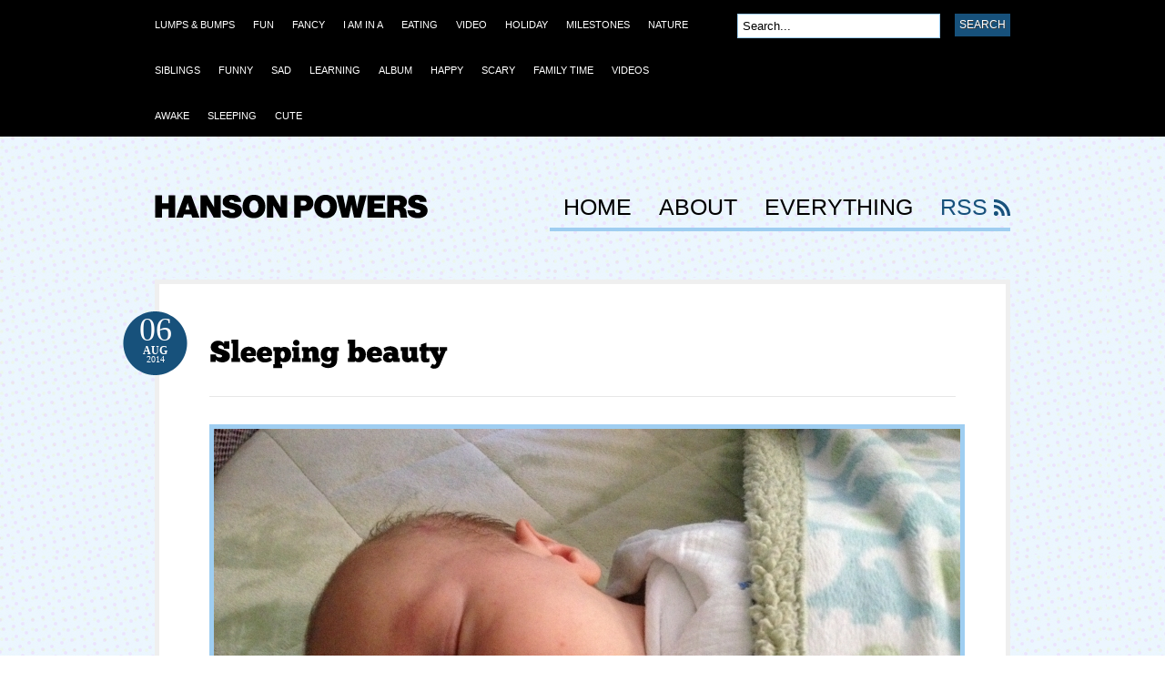

--- FILE ---
content_type: text/html; charset=UTF-8
request_url: http://hansonpowers.com/index.php/blog/comments/sleeping-beauty
body_size: 5611
content:
<!doctype html>
<head id="www-eloiseplease-com" data-template-set="html5-reset">
	<!-- Always force latest IE rendering engine (even in intranet) & Chrome Frame -->	
	<meta http-equiv="X-UA-Compatible" content="IE=edge,chrome=1">	





<meta name="twitter:card" content="photo">
<meta name="twitter:site" content="@eloisejmitchell">

<meta name="twitter:title" content="Sleeping beauty">
<meta name="twitter:description" content="<p>Good boy</p>">
<meta name="twitter:image:src" content="">
<meta name="twitter:domain" content="EloisePlease.com">




<title>Sleeping beauty |&nbsp;Hanson Powers Mitchell - Feel the Power</title>
<meta name='keywords' content='Baby, Photos, Cute' />
<meta name='description' content='Hanson Powers - 100% Pure Baby Pictures of Hanson Powers Mitchell born on June 22nd 2014 to Peter and Kim Mitchell in Seattle Washington. Feel the Power!' />
<link rel='canonical' href='http://hansonpowers.com/blog/comments/sleeping-beauty' />
<!-- generated by seo_lite -->
<meta http-equiv="Content-Type" content="text/html; charset=utf-8" />

<link rel='stylesheet' type='text/css' media='all' href='http://hansonpowers.com/?css=blog/reset_css.v.1409436539' />
<link rel="stylesheet" type="text/css" href="http://hansonpowers.com/?css=blog/site_css.v.1409436539" media="screen" />

<link rel="alternate" type="application/rss+xml" title="RSS" href="/index.php/feeds/rss" />

<link rel='stylesheet' type='text/css' media='all' href='http://hansonpowers.com/?css=styles/blue_css.v.1409436539' />
<link rel='stylesheet' type='text/css' media='all' href='http://hansonpowers.com/?css=blog/custom_css.v.1409436539' />

<link rel="stylesheet" type="text/css" href="http://hansonpowers.com/css/petenice.css" media="screen" />

	<!--[if IE 6]>
		<script type="text/javascript" src="http://hansonpowers.com/themes/site_themes/bueno/js/pngfix.js"></script>
		<script type="text/javascript" src="http://hansonpowers.com/themes/site_themes/bueno/js/menu.js"></script>
		<link rel="stylesheet" type="text/css" media="all" href="http://hansonpowers.com/wp-content/themes/bueno/css/ie6.css" />
    <![endif]-->

	<!--[if IE 7]>
		<link rel="stylesheet" type="text/css" media="all" href="http://hansonpowers.com/wp-content/themes/bueno/css/ie7.css" />
	<![endif]-->

<!-- <script type='text/javascript' src='http://hansonpowers.com/themes/site_themes/bueno/js/jquery/jquery.js?ver=1.3.2'></script> -->
<script src="//ajax.googleapis.com/ajax/libs/jquery/1.8.0/jquery.min.js"></script>


<script type='text/javascript' src='http://hansonpowers.com/themes/site_themes/bueno/js/general.js?ver=2.9.1'></script>
<script type='text/javascript' src='http://hansonpowers.com/themes/site_themes/bueno/js/superfish.js?ver=2.9.1'></script>
<script type='text/javascript' src='http://hansonpowers.com/themes/site_themes/bueno/js/cufon.js?ver=2.9.1'></script>
<script type='text/javascript' src='http://hansonpowers.com/themes/site_themes/bueno/js/League_Gothic.font.js?ver=2.9.1'></script>
<script type='text/javascript' src='http://hansonpowers.com/themes/site_themes/bueno/js/ChunkFive.font.js?ver=2.9.1'></script>

	<script type="text/javascript">
		Cufon.replace('h1, h2, h3', { fontFamily: 'ChunkFive' });
	</script>

<script>
  (function(i,s,o,g,r,a,m){i['GoogleAnalyticsObject']=r;i[r]=i[r]||function(){(i[r].q=i[r].q||[]).push(arguments)},i[r].l=1*new Date();a=s.createElement(o),
  m=s.getElementsByTagName(o)[0];a.async=1;a.src=g;m.parentNode.insertBefore(a,m)
  })(window,document,'script','//www.google-analytics.com/analytics.js','ga');

  ga('create', 'UA-41068793-3', 'auto');
  ga('send', 'pageview');

</script>


<style>
#advert_300x250 {display:none;}
</style>

</head>

<body>

<div id="container">

	<div id="navigation">

		<div class="col-full">

	        <ul id="catnav" class="nav fl">

<ul><li class="cat_item"><a href="http://hansonpowers.com/archives/category/lumps-bumps"><span>Lumps & Bumps</span></a></li><li class="cat_item"><a href="http://hansonpowers.com/archives/category/fun"><span>Fun</span></a></li><li class="cat_item"><a href="http://hansonpowers.com/archives/category/fancy"><span>Fancy</span></a></li><li class="cat_item"><a href="http://hansonpowers.com/archives/category/i-am-in-a"><span>I AM IN A</span></a></li><li class="cat_item"><a href="http://hansonpowers.com/archives/category/eating"><span>Eating</span></a></li><li class="cat_item"><a href="http://hansonpowers.com/archives/category/video"><span>Video</span></a></li><li class="cat_item"><a href="http://hansonpowers.com/archives/category/holiday"><span>Holiday</span></a></li><li class="cat_item"><a href="http://hansonpowers.com/archives/category/milestones"><span>Milestones</span></a></li><li class="cat_item"><a href="http://hansonpowers.com/archives/category/nature"><span>Nature</span></a></li><li class="cat_item"><a href="http://hansonpowers.com/archives/category/siblings"><span>Siblings</span></a></li><li class="cat_item"><a href="http://hansonpowers.com/archives/category/funny"><span>Funny</span></a></li><li class="cat_item"><a href="http://hansonpowers.com/archives/category/sad"><span>Sad</span></a></li><li class="cat_item"><a href="http://hansonpowers.com/archives/category/learning"><span>Learning</span></a></li><li class="cat_item"><a href="http://hansonpowers.com/archives/category/album"><span>Album</span></a></li><li class="cat_item"><a href="http://hansonpowers.com/archives/category/happy"><span>Happy</span></a></li><li class="cat_item"><a href="http://hansonpowers.com/archives/category/scary"><span>Scary</span></a></li><li class="cat_item"><a href="http://hansonpowers.com/archives/category/family-time"><span>Family Time</span></a></li><li class="cat_item"><a href="http://hansonpowers.com/archives/category/videos"><span>Videos</span></a></li><li class="cat_item"><a href="http://hansonpowers.com/archives/category/awake"><span>Awake</span></a></li><li class="cat_item"><a href="http://hansonpowers.com/archives/category/sleeping"><span>Sleeping</span></a></li><li class="cat_item"><a href="http://hansonpowers.com/archives/category/cute"><span>Cute</span></a></li></ul>

	        </ul><!-- /#nav -->

	        <div id="topsearch" class="fr">
	   		
<form id="searchform" method="post" action="http://hansonpowers.com/"  >
<div class='hiddenFields'>
<input type="hidden" name="ACT" value="25" />
<input type="hidden" name="XID" value="c5bc5336223ddfea56589e60f50825bcfe2cc64b" />
<input type="hidden" name="RES" value="" />
<input type="hidden" name="meta" value="HmhNDlAJja/l3CtoY+glt/oohdu+BT2O/d2zWQRd22Wff5c3ho7XvCNZ14YLfbb/9yotczxMuqY75P55ThawI64L/r8yyiJot0vLEaGkXXwyqYGb6NBvMc6Dymwnj+0J66hjBkSZX8xA0sOvhSqWRez8kaXSrsbpND8M6W/E1zWAxrj3Gzsfiw1IDTg70HRWFsbtLqGnvQhgEb+YrdTgzWIhgPnHf+ieP+DU3LLHd//o8YHoe3V03MZavL6tDHFpS78xQihsnWH2KL4DbcjOlpVqcjlDWGrF0gcqhvMdaa1q6Tv/56fp8v9PKEVNsEJv/lb/NrJby2IfnXgGVQKCwDUmqxw1hNdhhL8ycZknxwwlKQXiZpV8+QWS7QSB6xhp32C62Jtx8fc3yfn9plScow8ltLOT22evX9FmZtKknts=" />
<input type="hidden" name="site_id" value="1" />
</div>

<script type="text/javascript">
//<![CDATA[

var firstcategory = 1;
var firststatus = 1;

function changemenu(index)
{ 
	var categories = new Array();
	
	var i = firstcategory;
	var j = firststatus;
	
	var theSearchForm = false
	
	if (document.searchform)
	{
		theSearchForm = document.searchform;
	}
	else if (document.getElementById('searchform'))
	{
		theSearchForm = document.getElementById('searchform');
	}
	
	if (theSearchForm.elements['channel_id'])
	{
		var channel_obj = theSearchForm.elements['channel_id'];
	}
	else
	{
		var channel_obj = theSearchForm.elements['channel_id[]'];
	}
	
	var channels = channel_obj.options[index].value;
	
	var reset = 0;

	for (var g = 0; g < channel_obj.options.length; g++)
	{
		if (channel_obj.options[g].value != 'null' && 
			channel_obj.options[g].selected == true)
		{
			reset++;
		}
	} 
  
	with (theSearchForm.elements['cat_id[]'])
	{			
		if (channels == "1")
		{	
			categories[i] = new Option("-------", ""); i++; 
			categories[i] = new Option("Album", "14"); i++; 
			categories[i] = new Option("Awake", "3"); i++; 
			categories[i] = new Option("Cute", "5"); i++; 
			categories[i] = new Option("Eating", "23"); i++; 
			categories[i] = new Option("Family Time", "11"); i++; 
			categories[i] = new Option("Fancy", "25"); i++; 
			categories[i] = new Option("Fun", "26"); i++; 
			categories[i] = new Option("Funny", "17"); i++; 
			categories[i] = new Option("Happy", "13"); i++; 
			categories[i] = new Option("Holiday", "21"); i++; 
			categories[i] = new Option("I AM IN A", "24"); i++; 
			categories[i] = new Option("Learning", "15"); i++; 
			categories[i] = new Option("Lumps & Bumps", "27"); i++; 
			categories[i] = new Option("Milestones", "20"); i++; 
			categories[i] = new Option("Nature", "19"); i++; 
			categories[i] = new Option("Sad", "16"); i++; 
			categories[i] = new Option("Scary", "12"); i++; 
			categories[i] = new Option("Siblings", "18"); i++; 
			categories[i] = new Option("Sleeping", "4"); i++; 
			categories[i] = new Option("Video", "22"); i++; 
			categories[i] = new Option("Videos", "2"); i++; 

		} // END if channels
			
		 
		
		if (reset > 1)
		{
			 categories = new Array();
		}

		spaceString = eval("/!-!/g");
		
		with (theSearchForm.elements['cat_id[]'])
		{
			for (i = length-1; i >= firstcategory; i--)
				options[i] = null;
			
			for (i = firstcategory; i < categories.length; i++)
			{
				options[i] = categories[i];
				options[i].text = options[i].text.replace(spaceString, String.fromCharCode(160));
			}
			
			options[0].selected = true;
		}
		
	}
}

//]]>
</script>
	
		

        			<input type="text" class="field" name="keywords" value="Search..." onfocus="if (this.value == 'Search...') {this.value = '';}" onblur="if (this.value == '') {this.value = 'Search...';}" />
       				<input type="submit" class="submit" name="submit" value="Search" />
</form>


 		  	</div><!-- /#topsearch -->


        </div><!-- /.col-full -->

	</div><!-- /#navigation -->

	<div id="header" class="col-full">

		<div id="logo" class="fl">

	       	<a href="http://hansonpowers.com/" title="Hanson Powers Mitchell - Feel the Power"><img class="title" src="http://hansonpowers.com/themes/site_themes/bueno/images/logo.png" alt="Hanson Powers Mitchell - Feel the Power" /></a>

	      		      		<h1 class="site-title"><a href="http://hansonpowers.com/">Hanson Powers Mitchell - Feel the Power</a></h1>

	      		<span class="site-description">Hanson Powers Mitchell - Feel the Power</span>

		</div><!-- /#logo -->


	   	<div id="pagenav" class="nav fr">

<ul>

<li class="b page_item "><a href="http://hansonpowers.com/">HOME</a></li>


 <li class="b page_item "><a href="http://hansonpowers.com/about">About</a></li>

 <li class="b page_item "><a href="http://hansonpowers.com/sitemap">Everything</a></li>

<li class="rss"><a href="/index.php/feeds/rss">RSS</a></li>
</ul>
	    </div><!-- /#pagenav -->


	</div><!-- /#header -->

    <div id="content" class="col-full">
		<div id="main" class="fullwidth">





	

                <div class="post">

                    <h2 class="title"><a href="http://hansonpowers.com/index.php/blog/comments/sleeping-beauty" rel="bookmark" title="Sleeping beauty">Sleeping beauty</a></h2>

                    <p class="date">
                    	<span class="day">06</span>

                    	<span class="month">Aug</span>
                    	
                    	<span class="year">2014</span>
                    </p>

	
	<a title="Sleeping beauty" href="http://hansonpowers.com/images/uploads/photo-8-6-14-111.JPG">
	<img src="http://hansonpowers.com/cache/684768f7d66a6bd2ed3da8b15f0a3a2d.png" alt="Sleeping beauty" class="thumbnail" width="820" />
	</a>
	



                    <div class="entry">
						<p>Good boy</p>

						
                    </div>

                    <div class="post-meta">

                    	<ul>
                    		<li class="comments">

                    			<span class="head">Comments</span>
                    			<span class="body"><a href="http://hansonpowers.com/index.php/blog/comments/sleeping-beauty#comments" title="Comment on Sleeping beauty">
No Comments</a></span>
                    		</li>
                    		<li class="categories">
                    			<span class="head">Categories</span>
                    			<span class="body">



                				</span>
                    		</li>

                    		<li class="author">
                    			<span class="head">Author</span>
                    			<span class="body">
<a title="Posts by Legit Dad" href="http://hansonpowers.com/author/1">Legit Dad</a>
                    			</span>
                    		</li>
                    	</ul>

                    	<div class="fix"></div>

                    </div><!-- /.post-meta -->

                </div><!-- /.post -->

<!-- START COMMENTS -->

 



<!-- START COMMENT FORM -->


 


<!-- EOF COMMENT FORM -->

                        
		</div><!-- /#main -->

 

<!-- footer Ends -->

 </div><!-- /#content -->

	<div id="extended-footer">
	
		<div class="col-full">
	
			<div class="block one">
				
				<div id="categories-3" class="widget widget_categories"><h3>Categories</h3>		
					<ul>					
					
						<li class="cat_item"><a href="{comment_url_title_auto_path}" title="Lumps & Bumps">Lumps & Bumps</a></li>
					
						<li class="cat_item"><a href="{comment_url_title_auto_path}" title="Fun">Fun</a></li>
					
						<li class="cat_item"><a href="{comment_url_title_auto_path}" title="Fancy">Fancy</a></li>
					
						<li class="cat_item"><a href="{comment_url_title_auto_path}" title="I AM IN A">I AM IN A</a></li>
					
						<li class="cat_item"><a href="{comment_url_title_auto_path}" title="Eating">Eating</a></li>
					
						<li class="cat_item"><a href="{comment_url_title_auto_path}" title="Video">Video</a></li>
					
						<li class="cat_item"><a href="{comment_url_title_auto_path}" title="Holiday">Holiday</a></li>
					
						<li class="cat_item"><a href="{comment_url_title_auto_path}" title="Milestones">Milestones</a></li>
					
						<li class="cat_item"><a href="{comment_url_title_auto_path}" title="Nature">Nature</a></li>
					
						<li class="cat_item"><a href="{comment_url_title_auto_path}" title="Siblings">Siblings</a></li>
					
						<li class="cat_item"><a href="{comment_url_title_auto_path}" title="Funny">Funny</a></li>
					
						<li class="cat_item"><a href="{comment_url_title_auto_path}" title="Sad">Sad</a></li>
					
						<li class="cat_item"><a href="{comment_url_title_auto_path}" title="Learning">Learning</a></li>
					
						<li class="cat_item"><a href="{comment_url_title_auto_path}" title="Album">Album</a></li>
					
						<li class="cat_item"><a href="{comment_url_title_auto_path}" title="Happy">Happy</a></li>
					
						<li class="cat_item"><a href="{comment_url_title_auto_path}" title="Scary">Scary</a></li>
					
						<li class="cat_item"><a href="{comment_url_title_auto_path}" title="Family Time">Family Time</a></li>
					
						<li class="cat_item"><a href="{comment_url_title_auto_path}" title="Videos">Videos</a></li>
					
						<li class="cat_item"><a href="{comment_url_title_auto_path}" title="Awake">Awake</a></li>
					
						<li class="cat_item"><a href="{comment_url_title_auto_path}" title="Sleeping">Sleeping</a></li>
					
						<li class="cat_item"><a href="{comment_url_title_auto_path}" title="Cute">Cute</a></li>
					
					</ul>				
				</div>				
			</div><!-- /.block -->
			
			<div class="block two">
			
				<div id="archives-3" class="widget widget_archive"><h3>Archives</h3>		
					<ul> 				
						<li><a href="http://hansonpowers.com/archives/2024/03" title='March 2024'>March 2024</a></li>
<li><a href="http://hansonpowers.com/archives/2023/12" title='December 2023'>December 2023</a></li>
<li><a href="http://hansonpowers.com/archives/2023/09" title='September 2023'>September 2023</a></li>
<li><a href="http://hansonpowers.com/archives/2023/08" title='August 2023'>August 2023</a></li>
<li><a href="http://hansonpowers.com/archives/2023/07" title='July 2023'>July 2023</a></li>
<li><a href="http://hansonpowers.com/archives/2023/06" title='June 2023'>June 2023</a></li>
<li><a href="http://hansonpowers.com/archives/2023/05" title='May 2023'>May 2023</a></li>
<li><a href="http://hansonpowers.com/archives/2023/04" title='April 2023'>April 2023</a></li>
<li><a href="http://hansonpowers.com/archives/2023/01" title='January 2023'>January 2023</a></li>
<li><a href="http://hansonpowers.com/archives/2022/12" title='December 2022'>December 2022</a></li>
<li><a href="http://hansonpowers.com/archives/2022/11" title='November 2022'>November 2022</a></li>
<li><a href="http://hansonpowers.com/archives/2022/10" title='October 2022'>October 2022</a></li>
<li><a href="http://hansonpowers.com/archives/2022/09" title='September 2022'>September 2022</a></li>
<li><a href="http://hansonpowers.com/archives/2022/08" title='August 2022'>August 2022</a></li>
<li><a href="http://hansonpowers.com/archives/2022/07" title='July 2022'>July 2022</a></li>
<li><a href="http://hansonpowers.com/archives/2022/06" title='June 2022'>June 2022</a></li>
<li><a href="http://hansonpowers.com/archives/2022/05" title='May 2022'>May 2022</a></li>
<li><a href="http://hansonpowers.com/archives/2022/04" title='April 2022'>April 2022</a></li>
<li><a href="http://hansonpowers.com/archives/2022/03" title='March 2022'>March 2022</a></li>
<li><a href="http://hansonpowers.com/archives/2022/02" title='February 2022'>February 2022</a></li>
<li><a href="http://hansonpowers.com/archives/2022/01" title='January 2022'>January 2022</a></li>
<li><a href="http://hansonpowers.com/archives/2021/12" title='December 2021'>December 2021</a></li>
<li><a href="http://hansonpowers.com/archives/2021/11" title='November 2021'>November 2021</a></li>
<li><a href="http://hansonpowers.com/archives/2021/10" title='October 2021'>October 2021</a></li>
<li><a href="http://hansonpowers.com/archives/2021/09" title='September 2021'>September 2021</a></li>
<li><a href="http://hansonpowers.com/archives/2021/08" title='August 2021'>August 2021</a></li>
<li><a href="http://hansonpowers.com/archives/2021/05" title='May 2021'>May 2021</a></li>
<li><a href="http://hansonpowers.com/archives/2021/04" title='April 2021'>April 2021</a></li>
<li><a href="http://hansonpowers.com/archives/2021/03" title='March 2021'>March 2021</a></li>
<li><a href="http://hansonpowers.com/archives/2021/02" title='February 2021'>February 2021</a></li>
<li><a href="http://hansonpowers.com/archives/2021/01" title='January 2021'>January 2021</a></li>
<li><a href="http://hansonpowers.com/archives/2020/12" title='December 2020'>December 2020</a></li>
<li><a href="http://hansonpowers.com/archives/2020/11" title='November 2020'>November 2020</a></li>
<li><a href="http://hansonpowers.com/archives/2020/10" title='October 2020'>October 2020</a></li>
<li><a href="http://hansonpowers.com/archives/2020/09" title='September 2020'>September 2020</a></li>
<li><a href="http://hansonpowers.com/archives/2020/08" title='August 2020'>August 2020</a></li>
<li><a href="http://hansonpowers.com/archives/2020/07" title='July 2020'>July 2020</a></li>
<li><a href="http://hansonpowers.com/archives/2020/06" title='June 2020'>June 2020</a></li>
<li><a href="http://hansonpowers.com/archives/2020/05" title='May 2020'>May 2020</a></li>
<li><a href="http://hansonpowers.com/archives/2020/04" title='April 2020'>April 2020</a></li>
<li><a href="http://hansonpowers.com/archives/2020/03" title='March 2020'>March 2020</a></li>
<li><a href="http://hansonpowers.com/archives/2020/02" title='February 2020'>February 2020</a></li>
<li><a href="http://hansonpowers.com/archives/2020/01" title='January 2020'>January 2020</a></li>
<li><a href="http://hansonpowers.com/archives/2019/12" title='December 2019'>December 2019</a></li>
<li><a href="http://hansonpowers.com/archives/2019/11" title='November 2019'>November 2019</a></li>
<li><a href="http://hansonpowers.com/archives/2019/10" title='October 2019'>October 2019</a></li>
<li><a href="http://hansonpowers.com/archives/2019/09" title='September 2019'>September 2019</a></li>
<li><a href="http://hansonpowers.com/archives/2019/08" title='August 2019'>August 2019</a></li>
<li><a href="http://hansonpowers.com/archives/2019/07" title='July 2019'>July 2019</a></li>
<li><a href="http://hansonpowers.com/archives/2019/06" title='June 2019'>June 2019</a></li>
<li><a href="http://hansonpowers.com/archives/2019/05" title='May 2019'>May 2019</a></li>
<li><a href="http://hansonpowers.com/archives/2019/04" title='April 2019'>April 2019</a></li>
<li><a href="http://hansonpowers.com/archives/2019/03" title='March 2019'>March 2019</a></li>
<li><a href="http://hansonpowers.com/archives/2019/02" title='February 2019'>February 2019</a></li>
<li><a href="http://hansonpowers.com/archives/2019/01" title='January 2019'>January 2019</a></li>
<li><a href="http://hansonpowers.com/archives/2018/12" title='December 2018'>December 2018</a></li>
<li><a href="http://hansonpowers.com/archives/2018/09" title='September 2018'>September 2018</a></li>
<li><a href="http://hansonpowers.com/archives/2018/08" title='August 2018'>August 2018</a></li>
<li><a href="http://hansonpowers.com/archives/2018/07" title='July 2018'>July 2018</a></li>
<li><a href="http://hansonpowers.com/archives/2018/06" title='June 2018'>June 2018</a></li>
<li><a href="http://hansonpowers.com/archives/2018/05" title='May 2018'>May 2018</a></li>
<li><a href="http://hansonpowers.com/archives/2018/04" title='April 2018'>April 2018</a></li>
<li><a href="http://hansonpowers.com/archives/2018/03" title='March 2018'>March 2018</a></li>
<li><a href="http://hansonpowers.com/archives/2018/02" title='February 2018'>February 2018</a></li>
<li><a href="http://hansonpowers.com/archives/2018/01" title='January 2018'>January 2018</a></li>
<li><a href="http://hansonpowers.com/archives/2017/12" title='December 2017'>December 2017</a></li>
<li><a href="http://hansonpowers.com/archives/2017/11" title='November 2017'>November 2017</a></li>
<li><a href="http://hansonpowers.com/archives/2017/10" title='October 2017'>October 2017</a></li>
<li><a href="http://hansonpowers.com/archives/2017/09" title='September 2017'>September 2017</a></li>
<li><a href="http://hansonpowers.com/archives/2017/08" title='August 2017'>August 2017</a></li>
<li><a href="http://hansonpowers.com/archives/2017/07" title='July 2017'>July 2017</a></li>
<li><a href="http://hansonpowers.com/archives/2017/06" title='June 2017'>June 2017</a></li>
<li><a href="http://hansonpowers.com/archives/2017/05" title='May 2017'>May 2017</a></li>
<li><a href="http://hansonpowers.com/archives/2017/04" title='April 2017'>April 2017</a></li>
<li><a href="http://hansonpowers.com/archives/2017/03" title='March 2017'>March 2017</a></li>
<li><a href="http://hansonpowers.com/archives/2017/02" title='February 2017'>February 2017</a></li>
<li><a href="http://hansonpowers.com/archives/2017/01" title='January 2017'>January 2017</a></li>
<li><a href="http://hansonpowers.com/archives/2016/12" title='December 2016'>December 2016</a></li>
<li><a href="http://hansonpowers.com/archives/2016/11" title='November 2016'>November 2016</a></li>
<li><a href="http://hansonpowers.com/archives/2016/10" title='October 2016'>October 2016</a></li>
<li><a href="http://hansonpowers.com/archives/2016/09" title='September 2016'>September 2016</a></li>
<li><a href="http://hansonpowers.com/archives/2016/08" title='August 2016'>August 2016</a></li>
<li><a href="http://hansonpowers.com/archives/2016/07" title='July 2016'>July 2016</a></li>
<li><a href="http://hansonpowers.com/archives/2016/06" title='June 2016'>June 2016</a></li>
<li><a href="http://hansonpowers.com/archives/2016/05" title='May 2016'>May 2016</a></li>
<li><a href="http://hansonpowers.com/archives/2016/04" title='April 2016'>April 2016</a></li>
<li><a href="http://hansonpowers.com/archives/2016/03" title='March 2016'>March 2016</a></li>
<li><a href="http://hansonpowers.com/archives/2016/02" title='February 2016'>February 2016</a></li>
<li><a href="http://hansonpowers.com/archives/2016/01" title='January 2016'>January 2016</a></li>
<li><a href="http://hansonpowers.com/archives/2015/12" title='December 2015'>December 2015</a></li>
<li><a href="http://hansonpowers.com/archives/2015/11" title='November 2015'>November 2015</a></li>
<li><a href="http://hansonpowers.com/archives/2015/10" title='October 2015'>October 2015</a></li>
<li><a href="http://hansonpowers.com/archives/2015/09" title='September 2015'>September 2015</a></li>
<li><a href="http://hansonpowers.com/archives/2015/08" title='August 2015'>August 2015</a></li>
<li><a href="http://hansonpowers.com/archives/2015/07" title='July 2015'>July 2015</a></li>
<li><a href="http://hansonpowers.com/archives/2015/06" title='June 2015'>June 2015</a></li>
<li><a href="http://hansonpowers.com/archives/2015/05" title='May 2015'>May 2015</a></li>
<li><a href="http://hansonpowers.com/archives/2015/04" title='April 2015'>April 2015</a></li>
<li><a href="http://hansonpowers.com/archives/2015/03" title='March 2015'>March 2015</a></li>
<li><a href="http://hansonpowers.com/archives/2015/02" title='February 2015'>February 2015</a></li>
<li><a href="http://hansonpowers.com/archives/2015/01" title='January 2015'>January 2015</a></li>
<li><a href="http://hansonpowers.com/archives/2014/12" title='December 2014'>December 2014</a></li>
<li><a href="http://hansonpowers.com/archives/2014/11" title='November 2014'>November 2014</a></li>
<li><a href="http://hansonpowers.com/archives/2014/10" title='October 2014'>October 2014</a></li>
<li><a href="http://hansonpowers.com/archives/2014/09" title='September 2014'>September 2014</a></li>
<li><a href="http://hansonpowers.com/archives/2014/08" title='August 2014'>August 2014</a></li>
<li><a href="http://hansonpowers.com/archives/2014/07" title='July 2014'>July 2014</a></li>
<li><a href="http://hansonpowers.com/archives/2014/06" title='June 2014'>June 2014</a></li>
<li><a href="http://hansonpowers.com/archives/2012/01" title='January 2012'>January 2012</a></li>
										
					</ul>
</div>			
			</div><!-- /.block -->
			
			<div class="block three">
				
						<div id="meta-3" class="widget widget_meta"><h3>Meta</h3>			
						<ul>
							<li><a href="/index.php/feeds/rss" title="Syndicate this site using RSS">Entries <abbr title="Really Simple Syndication">RSS</abbr></a></li>												
							<li><a href="http://www.expressionengine.com" title="Powered by ExpressionEngine">ExpressionEngine.com</a></li>
						</ul>
</div>			
			</div><!-- /.block -->
			
		</div><!-- /.col-full -->
		
	</div><!-- /#extended-footer -->

	<div id="footer">
	
		<div class="col-full">
	
			<div id="copyright" class="col-left">
				<p>&copy; 2012 Hanson Powers Mitchell - Feel the Power. All Rights Reserved.</p>
			</div>

			
			<div id="credit" class="col-right">
				<p>Powered by <a href="http://www.expressionengine.com">ExpressionEngine</a>.</p>
			</div>
			
		</div><!-- /.col-full -->
		
	</div><!-- /#footer -->
	
</div><!-- /#container -->



<script>
  (function(i,s,o,g,r,a,m){i['GoogleAnalyticsObject']=r;i[r]=i[r]||function(){(i[r].q=i[r].q||[]).push(arguments)},i[r].l=1*new Date();a=s.createElement(o),
  m=s.getElementsByTagName(o)[0];a.async=1;a.src=g;m.parentNode.insertBefore(a,m)
  })(window,document,'script','//www.google-analytics.com/analytics.js','ga');

  ga('create', 'UA-41068793-3', 'auto');
  ga('send', 'pageview');

</script>

<!-- Piwik -->
<script type="text/javascript">
  var _paq = _paq || [];
  _paq.push(['trackPageView']);
  _paq.push(['enableLinkTracking']);
  (function() {
    var u="//analytics.niceworld.org/piwik/";
    _paq.push(['setTrackerUrl', u+'piwik.php']);
    _paq.push(['setSiteId', 5]);
    var d=document, g=d.createElement('script'), s=d.getElementsByTagName('script')[0];
    g.type='text/javascript'; g.async=true; g.defer=true; g.src=u+'piwik.js'; s.parentNode.insertBefore(g,s);
  })();
</script>
<noscript><p><img src="//analytics.niceworld.org/piwik/piwik.php?idsite=5" style="border:0;" alt="" /></p></noscript>
<!-- End Piwik Code -->



</body>
</html>